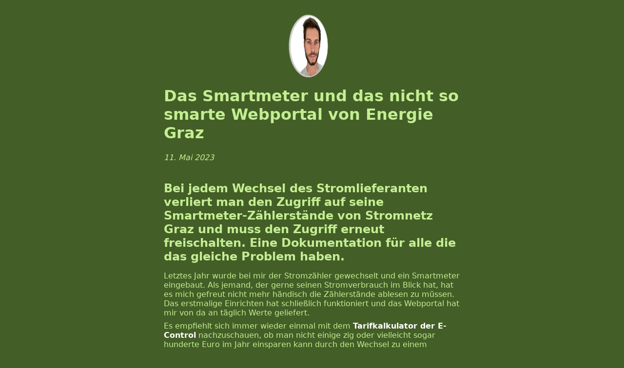

--- FILE ---
content_type: text/html
request_url: https://geymayer.com/smartmeter
body_size: 2078
content:
<!doctype html>
<html lang="de">
<head>
<meta charset="utf-8">
<title>Das Smartmeter und das nicht so smarte Webportal von Energie Graz</title>
<meta name="author" content="Daniel Geymayer">
<meta name="description" content="Webentwickler Freelancer aus Graz, Österreich - programmiert schlichte Onepager Websites bis zu Online-Plattformen mit hohem Funktionsumfang.">
<meta name="viewport" content="width=device-width,initial-scale=1">
<meta name="robots" content="index,follow">
<meta property="og:image" content="https://geymayer.com/favicon-256x256.png">
<meta name="apple-mobile-web-app-title" content="Geymayer.com">
<meta name="application-name" content="Geymayer.com">
<link rel="apple-touch-icon" href="/favicon-256x256.png">
<link rel="icon" type="image/png" sizes="32x32" href="/favicon-32x32.png">
<link rel="icon" type="image/png" sizes="256x256" href="/favicon-256x256.png">
<link rel="stylesheet" href="/main.css?v=1765150560">
<!-- Matomo -->
<script type="text/javascript">
  var _paq = window._paq = window._paq || [];
  /* tracker methods like "setCustomDimension" should be called before "trackPageView" */
  _paq.push(['trackPageView']);
  _paq.push(['enableLinkTracking']);
  (function() {
  var u="//matomo.geymayer.com/";
  _paq.push(['setTrackerUrl', u+'matomo.php']);
  _paq.push(['setSiteId', '4']);
  var d=document, g=d.createElement('script'), s=d.getElementsByTagName('script')[0];
  g.type='text/javascript'; g.async=true; g.src=u+'matomo.js'; s.parentNode.insertBefore(g,s);
  })();
</script>
<!-- End Matomo Code -->
</head>
<body>
<header class="coin-container">
  <a href="/" id="coin_wrapper" class="coin-wrapper" aria-label="Logo/Foto by Daniel Geymayer">
    <div class="coin-reverse">
      <div class="coin">
        <div class="coin-face heads"></div>
        <div class="coin-face tails"></div>
      </div>
    </div>
  </a>
</header>
<script src="/coin.js" defer></script>
<main>
<h1>Das Smartmeter und das nicht so smarte Webportal von Energie Graz</h1>
<p><em>11. Mai 2023</em></p>
<h2>Bei jedem Wechsel des Stromlieferanten verliert man den Zugriff auf seine Smartmeter-Zählerstände von Stromnetz Graz und muss den Zugriff erneut freischalten. Eine Dokumentation für alle die das gleiche Problem haben.</h2>
<p>Letztes Jahr wurde bei mir der Stromzähler gewechselt und ein Smartmeter eingebaut. Als jemand, der gerne seinen Stromverbrauch im Blick hat, hat es mich gefreut nicht mehr händisch die Zählerstände ablesen zu müssen. Das erstmalige Einrichten hat schließlich funktioniert und das Webportal hat mir von da an täglich Werte geliefert.</p>
<p>Es empfiehlt sich immer wieder einmal mit dem <a href="https://www.e-control.at/tarifkalkulator" target="_blank">Tarifkalkulator der E-Control</a> nachzuschauen, ob man nicht einige zig oder vielleicht sogar hunderte Euro im Jahr einsparen kann durch den Wechsel zu einem billigeren Stromanbieter. Das ist zumindest bei mir alle 1&ndash;2 Jahre der Fall und so habe ich wieder einmal gewechselt.</p>
<p>Nachdem das <a href="https://webportal.stromnetz-graz.at" target="_blank">Webportal</a> von Stromnetz Graz plötzlich keine Werte mehr angezeigt hat, stellte sich heraus, dass man beim Stromanbieterwechsel auch bei Energie Graz eine neue Kundennummer zugeteilt bekommt, weil ein neuer Vertrag entsteht. Der Kundendienst hat mir erklärt, ich müsste im <a href="https://www.stromnetz-graz.at/sgg/customer/account/login/" target="_blank">Serviceportal</a> ein neues Konto registrieren und dort die Anlage nochmals hinzufügen. Man kann sein altes Konto anscheinend nicht schließen und muss sich somit immer mit einer neuen E-Mail-Adresse registrieren. Sind einem die Mailadressen noch nicht ausgegangen, hat man dann sein neues Konto und darf schließlich einen Anlagencode anfordern, den man braucht um die Anlage erneut hinzuzufügen. Auf der Website steht, man könne den Anlagencode anfordern „welcher Ihnen postalisch übermittelt wird“ - man bekommt den Code aber schon prompt nach ein paar Tagen per E-Mail zugeschickt.</p>
<p>Hat man all diese Hürden schließlich überwunden, kann man sich mit seiner neuen E-Mail-Adresse nun im Webportal anmelden und sieht seine Zählerstände, aber erst seitdem die Anlage erneut hinzugefügt wurde. Alle Daten dazwischen sind nicht mehr abzurufen. Aber auch hierfür gibt es Abhilfe: Man kann seine Zählerstände für einen gewünschten Zeitraum per E-Mail an <a href="mailto:zaehlerstand@energie-graz.at">zaehlerstand@energie-graz.at</a> anfordern und bekommt dann eine CSV-Datei mit den Daten zugeschickt.</p>
</main>
<footer>
  <ul>
    <li><a href="/en">English</a></li>
    <li><a href="https://github.com/dag0310" target="_blank">GitHub</a></li>
    <li><a href="/impressum">Impressum</a></li>
  </ul>
</footer>
</body>
</html>

--- FILE ---
content_type: text/css
request_url: https://geymayer.com/main.css?v=1765150560
body_size: 689
content:
* {
  box-sizing: border-box;
  outline: none;
}

body {
  font-family: -apple-system, system-ui, BlinkMacSystemFont, "Segoe UI", Roboto, Oxygen, Ubuntu, Cantarell, "Helvetica Neue", Arial, sans-serif;
  background-color: #445e27;
  max-width: 640px;
  padding: 0 1rem 2rem;
  margin: 0 auto;
  color: #c3ee93;
}

a {
  color: white;
  text-decoration: none;
  font-weight: bold;
}
a:hover {
  text-decoration: underline;
}

p {
  margin: 0.5rem 0;
}

h2 {
  margin: 2.5rem 0 1rem;
}

h3 {
  margin: 1.5rem 0 0.5rem;
}

/* FOOTER */
footer {
  margin-top: 3rem;
}

footer ul {
  display: flex;
  list-style-type: none;
  padding: 0;
}
footer ul li + li:before {
  content: '|';
  padding: 0 0.5rem;
}

footer a {
  text-decoration: none;
}

footer, footer a {
  color: hsl(0deg 0% 100% / 70%);
}

/* COIN */
.coin-container {
  display: flex;
  justify-content: center;
  align-items: center;
  margin-top: 2rem;
}

.coin-wrapper {
  display: block;
  position: relative;
  text-decoration: none;
  width: 125px;
  height: 125px;
  perspective: 250px;
}

.coin-reverse, .coin {
  --animation-duration: 5s;
  position: absolute;
  width: 100%;
  height: 100%;
  transform-style: preserve-3d;
  transform-origin: center;
  animation: spin var(--animation-duration) linear infinite normal;
}

.coin-reverse {
  animation-duration: calc(var(--animation-duration) / 2);
  animation-direction: reverse;
  animation-play-state: paused;
}

.coin-face {
  --color: #ccc;
  --border-thickness: 2px;
  position: absolute;
  width: 100%;
  height: 100%;
  background-size: cover;
  border: var(--border-thickness) solid var(--color);
  border-radius: 50%;
}

.coin-face.heads {
  transform: rotateY(180deg) translateZ(calc(var(--border-thickness) / 2));
  background-image: url('heads.webp');
}

.coin-face.tails {
  transform: rotateY(0deg) translateZ(calc(var(--border-thickness) / 2));
  background-image: url('tails.webp');
}

@keyframes spin {
  0% {
      transform: rotateY(0deg);
  }
  100% {
      transform: rotateY(360deg);
  }
}


--- FILE ---
content_type: application/javascript
request_url: https://geymayer.com/coin.js
body_size: 273
content:
window.addEventListener('load', function () {
  const coinWrapperEl = document.getElementById('coin_wrapper');
  const coinReverseEl = coinWrapperEl.querySelector('.coin-reverse');

  let lastXPos = null;
  let lastIsReversed = null;

  function initBehavior() {
    lastXPos = null;
  }

  function moveBehavior(xPos) {
    if (lastXPos != null && xPos !== lastXPos) {
      const isReversed = xPos < lastXPos;
      if (isReversed !== lastIsReversed) {
        lastIsReversed = isReversed;
        coinReverseEl.style['animation-play-state'] = isReversed ? 'running' : 'paused';
      }
    }
    lastXPos = xPos;
  }

  coinWrapperEl.addEventListener('touchstart', initBehavior, { passive: true });
  coinWrapperEl.addEventListener('touchend', initBehavior, { passive: true });
  coinWrapperEl.addEventListener('touchmove', function (event) {
    if (event.touches.length > 0) {
      moveBehavior(event.touches[0].clientX);
    }
  }, {passive: true});

  coinWrapperEl.addEventListener('mouseenter', initBehavior, { passive: true });
  coinWrapperEl.addEventListener('mouseleave', initBehavior, { passive: true });
  coinWrapperEl.addEventListener('mousemove', function (event) {
    moveBehavior(event.clientX);
  }, {passive: true});
}, false);
